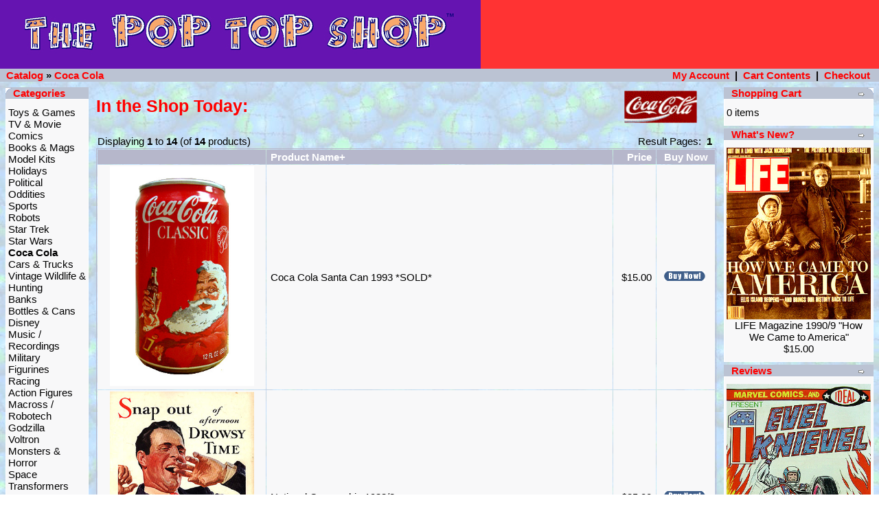

--- FILE ---
content_type: text/html
request_url: https://thepoptopshop.com/osc/index.php?cPath=33&osCsid=90e3f04f2895ced72712747ed0e39cd2
body_size: 4907
content:
<!doctype html public "-//W3C//DTD HTML 4.01 Transitional//EN">
<html dir="LTR" lang="en">
<head>
<meta http-equiv="Content-Type" content="text/html; charset=iso-8859-1">
<title>The Pop Top Shop</title>
<base href="https://thepoptopshop.com/osc/">
<link rel="stylesheet" type="text/css" href="stylesheet.css">
<meta name="robots" content="all,index,follow">
</head>
<body marginwidth="0" marginheight="0" topmargin="0" bottommargin="0" leftmargin="0" rightmargin="0">
<!-- header //-->
<table border="0" width="100%" cellspacing="0" cellpadding="0">
  <tr class="header">
    <td valign="middle"><a href="https://thepoptopshop.com/osc/index.php?osCsid=90e3f04f2895ced72712747ed0e39cd2"><img src="images/ThePopTopShop-LOGO.jpg" border="0" alt="The Pop Top Shop" title=" The Pop Top Shop " width="700" height="100"></a></td>
    




<td align="right" valign="bottom">&nbsp;&nbsp;</td>
  </tr>
</table>
<table border="0" width="100%" cellspacing="0" cellpadding="1">
  <tr class="headerNavigation">
    <td class="headerNavigation">&nbsp;&nbsp;<a href="https://thepoptopshop.com/osc/index.php?osCsid=90e3f04f2895ced72712747ed0e39cd2" class="headerNavigation">Catalog</a> &raquo; <a href="https://thepoptopshop.com/osc/index.php?cPath=33&osCsid=90e3f04f2895ced72712747ed0e39cd2" class="headerNavigation">Coca Cola</a></td>
    <td align="right" class="headerNavigation"><a href="https://thepoptopshop.com/osc/account.php?osCsid=90e3f04f2895ced72712747ed0e39cd2" class="headerNavigation">My Account</a> &nbsp;|&nbsp; <a href="https://thepoptopshop.com/osc/shopping_cart.php?osCsid=90e3f04f2895ced72712747ed0e39cd2" class="headerNavigation">Cart Contents</a> &nbsp;|&nbsp; <a href="https://thepoptopshop.com/osc/checkout_shipping.php?osCsid=90e3f04f2895ced72712747ed0e39cd2" class="headerNavigation">Checkout</a> &nbsp;&nbsp;</td>
  </tr>
</table>
<!-- header_eof //-->

<!-- body //-->
<table border="0" width="100%" cellspacing="3" cellpadding="3">
  <tr>
    <td width="125" valign="top"><table border="0" width="125" cellspacing="0" cellpadding="2">
<!-- left_navigation //-->
<!-- categories //-->
          <tr>
            <td>
<table border="0" width="100%" cellspacing="0" cellpadding="0">
  <tr>
    <td height="14" class="infoBoxHeading"><img src="images/infobox/corner_left.gif" border="0" alt="" width="11" height="14"></td>
    <td width="100%" height="14" class="infoBoxHeading">Categories</td>
    <td height="14" class="infoBoxHeading" nowrap><img src="images/pixel_trans.gif" border="0" alt="" width="11" height="14"></td>
  </tr>
</table>
<table border="0" width="100%" cellspacing="0" cellpadding="1" class="infoBox">
  <tr>
    <td><table border="0" width="100%" cellspacing="0" cellpadding="3" class="infoBoxContents">
  <tr>
    <td><img src="images/pixel_trans.gif" border="0" alt="" width="100%" height="1"></td>
  </tr>
  <tr>
    <td class="boxText"><a href="https://thepoptopshop.com/osc/index.php?cPath=3&osCsid=90e3f04f2895ced72712747ed0e39cd2">Toys & Games</a><br><a href="https://thepoptopshop.com/osc/index.php?cPath=21&osCsid=90e3f04f2895ced72712747ed0e39cd2">TV & Movie</a><br><a href="https://thepoptopshop.com/osc/index.php?cPath=22&osCsid=90e3f04f2895ced72712747ed0e39cd2">Comics</a><br><a href="https://thepoptopshop.com/osc/index.php?cPath=24&osCsid=90e3f04f2895ced72712747ed0e39cd2">Books & Mags</a><br><a href="https://thepoptopshop.com/osc/index.php?cPath=25&osCsid=90e3f04f2895ced72712747ed0e39cd2">Model Kits</a><br><a href="https://thepoptopshop.com/osc/index.php?cPath=26&osCsid=90e3f04f2895ced72712747ed0e39cd2">Holidays</a><br><a href="https://thepoptopshop.com/osc/index.php?cPath=27&osCsid=90e3f04f2895ced72712747ed0e39cd2">Political</a><br><a href="https://thepoptopshop.com/osc/index.php?cPath=28&osCsid=90e3f04f2895ced72712747ed0e39cd2">Oddities</a><br><a href="https://thepoptopshop.com/osc/index.php?cPath=29&osCsid=90e3f04f2895ced72712747ed0e39cd2">Sports</a><br><a href="https://thepoptopshop.com/osc/index.php?cPath=30&osCsid=90e3f04f2895ced72712747ed0e39cd2">Robots</a><br><a href="https://thepoptopshop.com/osc/index.php?cPath=31&osCsid=90e3f04f2895ced72712747ed0e39cd2">Star Trek</a><br><a href="https://thepoptopshop.com/osc/index.php?cPath=32&osCsid=90e3f04f2895ced72712747ed0e39cd2">Star Wars</a><br><a href="https://thepoptopshop.com/osc/index.php?cPath=33&osCsid=90e3f04f2895ced72712747ed0e39cd2"><b>Coca Cola</b></a><br><a href="https://thepoptopshop.com/osc/index.php?cPath=34&osCsid=90e3f04f2895ced72712747ed0e39cd2">Cars & Trucks</a><br><a href="https://thepoptopshop.com/osc/index.php?cPath=75&osCsid=90e3f04f2895ced72712747ed0e39cd2">Vintage Wildlife & Hunting</a><br><a href="https://thepoptopshop.com/osc/index.php?cPath=35&osCsid=90e3f04f2895ced72712747ed0e39cd2">Banks</a><br><a href="https://thepoptopshop.com/osc/index.php?cPath=36&osCsid=90e3f04f2895ced72712747ed0e39cd2">Bottles & Cans</a><br><a href="https://thepoptopshop.com/osc/index.php?cPath=37&osCsid=90e3f04f2895ced72712747ed0e39cd2">Disney</a><br><a href="https://thepoptopshop.com/osc/index.php?cPath=38&osCsid=90e3f04f2895ced72712747ed0e39cd2">Music / Recordings</a><br><a href="https://thepoptopshop.com/osc/index.php?cPath=39&osCsid=90e3f04f2895ced72712747ed0e39cd2">Military</a><br><a href="https://thepoptopshop.com/osc/index.php?cPath=40&osCsid=90e3f04f2895ced72712747ed0e39cd2">Figurines</a><br><a href="https://thepoptopshop.com/osc/index.php?cPath=41&osCsid=90e3f04f2895ced72712747ed0e39cd2">Racing</a><br><a href="https://thepoptopshop.com/osc/index.php?cPath=42&osCsid=90e3f04f2895ced72712747ed0e39cd2">Action Figures</a><br><a href="https://thepoptopshop.com/osc/index.php?cPath=43&osCsid=90e3f04f2895ced72712747ed0e39cd2">Macross / Robotech</a><br><a href="https://thepoptopshop.com/osc/index.php?cPath=44&osCsid=90e3f04f2895ced72712747ed0e39cd2">Godzilla</a><br><a href="https://thepoptopshop.com/osc/index.php?cPath=45&osCsid=90e3f04f2895ced72712747ed0e39cd2">Voltron</a><br><a href="https://thepoptopshop.com/osc/index.php?cPath=46&osCsid=90e3f04f2895ced72712747ed0e39cd2">Monsters & Horror</a><br><a href="https://thepoptopshop.com/osc/index.php?cPath=47&osCsid=90e3f04f2895ced72712747ed0e39cd2">Space</a><br><a href="https://thepoptopshop.com/osc/index.php?cPath=48&osCsid=90e3f04f2895ced72712747ed0e39cd2">Transformers</a><br><a href="https://thepoptopshop.com/osc/index.php?cPath=49&osCsid=90e3f04f2895ced72712747ed0e39cd2">GoBots</a><br><a href="https://thepoptopshop.com/osc/index.php?cPath=50&osCsid=90e3f04f2895ced72712747ed0e39cd2">Video & DVD</a><br><a href="https://thepoptopshop.com/osc/index.php?cPath=51&osCsid=90e3f04f2895ced72712747ed0e39cd2">Dorvack</a><br><a href="https://thepoptopshop.com/osc/index.php?cPath=52&osCsid=90e3f04f2895ced72712747ed0e39cd2">James Bond 007</a><br><a href="https://thepoptopshop.com/osc/index.php?cPath=53&osCsid=90e3f04f2895ced72712747ed0e39cd2">Batman</a><br><a href="https://thepoptopshop.com/osc/index.php?cPath=54&osCsid=90e3f04f2895ced72712747ed0e39cd2">Ships & Boats</a><br><a href="https://thepoptopshop.com/osc/index.php?cPath=55&osCsid=90e3f04f2895ced72712747ed0e39cd2">Airplanes</a><br><a href="https://thepoptopshop.com/osc/index.php?cPath=56&osCsid=90e3f04f2895ced72712747ed0e39cd2">Fast Food</a><br><a href="https://thepoptopshop.com/osc/index.php?cPath=57&osCsid=90e3f04f2895ced72712747ed0e39cd2">X-Men</a><br><a href="https://thepoptopshop.com/osc/index.php?cPath=58&osCsid=90e3f04f2895ced72712747ed0e39cd2">Superman</a><br><a href="https://thepoptopshop.com/osc/index.php?cPath=59&osCsid=90e3f04f2895ced72712747ed0e39cd2">Breakfast Cereal</a><br><a href="https://thepoptopshop.com/osc/index.php?cPath=60&osCsid=90e3f04f2895ced72712747ed0e39cd2">Zoids / Robo Strux</a><br><a href="https://thepoptopshop.com/osc/index.php?cPath=61&osCsid=90e3f04f2895ced72712747ed0e39cd2">King Kong</a><br><a href="https://thepoptopshop.com/osc/index.php?cPath=62&osCsid=90e3f04f2895ced72712747ed0e39cd2">National Geographic</a><br><a href="https://thepoptopshop.com/osc/index.php?cPath=63&osCsid=90e3f04f2895ced72712747ed0e39cd2">Power Rangers</a><br><a href="https://thepoptopshop.com/osc/index.php?cPath=64&osCsid=90e3f04f2895ced72712747ed0e39cd2">Mr. T</a><br><a href="https://thepoptopshop.com/osc/index.php?cPath=65&osCsid=90e3f04f2895ced72712747ed0e39cd2">Fantastic Four</a><br><a href="https://thepoptopshop.com/osc/index.php?cPath=66&osCsid=90e3f04f2895ced72712747ed0e39cd2">Conan and Kull</a><br><a href="https://thepoptopshop.com/osc/index.php?cPath=67&osCsid=90e3f04f2895ced72712747ed0e39cd2">The Crocodile Hunter</a><br><a href="https://thepoptopshop.com/osc/index.php?cPath=68&osCsid=90e3f04f2895ced72712747ed0e39cd2">Kaiju</a><br><a href="https://thepoptopshop.com/osc/index.php?cPath=69&osCsid=90e3f04f2895ced72712747ed0e39cd2">Naughty & Nice</a><br><a href="https://thepoptopshop.com/osc/index.php?cPath=70&osCsid=90e3f04f2895ced72712747ed0e39cd2">Marilyn Monroe</a><br><a href="https://thepoptopshop.com/osc/index.php?cPath=71&osCsid=90e3f04f2895ced72712747ed0e39cd2">Mickey Mouse</a><br><a href="https://thepoptopshop.com/osc/index.php?cPath=72&osCsid=90e3f04f2895ced72712747ed0e39cd2">Spider-Man</a><br><a href="https://thepoptopshop.com/osc/index.php?cPath=73&osCsid=90e3f04f2895ced72712747ed0e39cd2">Newspapers</a><br><a href="https://thepoptopshop.com/osc/index.php?cPath=74&osCsid=90e3f04f2895ced72712747ed0e39cd2">Farm Toys</a><br></td>
  </tr>
  <tr>
    <td><img src="images/pixel_trans.gif" border="0" alt="" width="100%" height="1"></td>
  </tr>
</table>
</td>
  </tr>
</table>
            </td>
          </tr>
<!-- categories_eof //-->
<!-- search //-->
          <tr>
            <td>
<table border="0" width="100%" cellspacing="0" cellpadding="0">
  <tr>
    <td height="14" class="infoBoxHeading"><img src="images/infobox/corner_right_left.gif" border="0" alt="" width="11" height="14"></td>
    <td width="100%" height="14" class="infoBoxHeading">Quick Find</td>
    <td height="14" class="infoBoxHeading" nowrap><img src="images/pixel_trans.gif" border="0" alt="" width="11" height="14"></td>
  </tr>
</table>
<table border="0" width="100%" cellspacing="0" cellpadding="1" class="infoBox">
  <tr>
    <td><table border="0" width="100%" cellspacing="0" cellpadding="3" class="infoBoxContents">
  <tr>
    <td><img src="images/pixel_trans.gif" border="0" alt="" width="100%" height="1"></td>
  </tr>
  <tr>
    <td align="center" class="boxText"><form name="quick_find" action="https://thepoptopshop.com/osc/advanced_search_result.php" method="get"><input type="text" name="keywords" size="10" maxlength="30" style="width: 95px">&nbsp;<input type="hidden" name="osCsid" value="90e3f04f2895ced72712747ed0e39cd2"><input type="image" src="includes/languages/english/images/buttons/button_quick_find.gif" border="0" alt="Quick Find" title=" Quick Find "><br>Use keywords to find the collectible you are looking for.<br><a href="https://thepoptopshop.com/osc/advanced_search.php?osCsid=90e3f04f2895ced72712747ed0e39cd2"><b>Advanced Search</b></a></form></td>
  </tr>
  <tr>
    <td><img src="images/pixel_trans.gif" border="0" alt="" width="100%" height="1"></td>
  </tr>
</table>
</td>
  </tr>
</table>
            </td>
          </tr>
<!-- search_eof //-->
<!-- left_navigation_eof //-->
    </table></td>
<!-- body_text //-->
    <td width="100%" valign="top"><table border="0" width="100%" cellspacing="0" cellpadding="0">
      <tr>
        <td><table border="0" width="100%" cellspacing="0" cellpadding="0">
          <tr>
            <td class="pageHeading">In the Shop Today:</td>
            <td align="right"><img src="images/cokeflash.gif" border="0" alt="In the Shop Today:" title=" In the Shop Today: " width="161" height="60"></td>
          </tr>
        </table></td>
      </tr>
      <tr>
        <td><img src="images/pixel_trans.gif" border="0" alt="" width="100%" height="10"></td>
      </tr>
      <tr>
        <td><table border="0" width="100%" cellspacing="0" cellpadding="2">
  <tr>
    <td class="smallText">Displaying <b>1</b> to <b>14</b> (of <b>14</b> products)</td>
    <td class="smallText" align="right">Result Pages: &nbsp;<b>1</b>&nbsp;</td>
  </tr>
</table>
<table border="0" width="100%" cellspacing="0" cellpadding="2" class="productListing">
  <tr>
    <td align="center" class="productListing-heading">&nbsp;&nbsp;</td>
    <td class="productListing-heading">&nbsp;<a href="https://thepoptopshop.com/osc/index.php?cPath=33&page=1&sort=2d&osCsid=90e3f04f2895ced72712747ed0e39cd2" title="Sort products descendingly by Product Name" class="productListing-heading">Product Name+</a>&nbsp;</td>
    <td align="right" class="productListing-heading">&nbsp;<a href="https://thepoptopshop.com/osc/index.php?cPath=33&page=1&sort=3a&osCsid=90e3f04f2895ced72712747ed0e39cd2" title="Sort products ascendingly by Price" class="productListing-heading">Price</a>&nbsp;</td>
    <td align="center" class="productListing-heading">&nbsp;Buy Now&nbsp;</td>
  </tr>
  <tr class="productListing-odd">
    <td align="center" class="productListing-data">&nbsp;<a href="https://thepoptopshop.com/osc/product_info.php?cPath=33&products_id=278&osCsid=90e3f04f2895ced72712747ed0e39cd2"><img src="images/SantaCoke.JPG" border="0" alt="Coca Cola Santa Can 1993 *SOLD*" title=" Coca Cola Santa Can 1993 *SOLD* " width="210" height="320"></a>&nbsp;</td>
    <td class="productListing-data">&nbsp;<a href="https://thepoptopshop.com/osc/product_info.php?cPath=33&products_id=278&osCsid=90e3f04f2895ced72712747ed0e39cd2">Coca Cola Santa Can 1993 *SOLD*</a>&nbsp;</td>
    <td align="right" class="productListing-data">&nbsp;$15.00&nbsp;</td>
    <td align="center" class="productListing-data"><a href="https://thepoptopshop.com/osc/index.php?cPath=33&sort=2a&action=buy_now&products_id=278&osCsid=90e3f04f2895ced72712747ed0e39cd2"><img src="includes/languages/english/images/buttons/button_buy_now.gif" border="0" alt="Buy Now" title=" Buy Now " width="60" height="14"></a>&nbsp;</td>
  </tr>
  <tr class="productListing-even">
    <td align="center" class="productListing-data">&nbsp;<a href="https://thepoptopshop.com/osc/product_info.php?cPath=33&products_id=147&osCsid=90e3f04f2895ced72712747ed0e39cd2"><img src="images/NatGeoAugust33.jpg" border="0" alt="National Geographic 1933/8" title=" National Geographic 1933/8 " width="210" height="305"></a>&nbsp;</td>
    <td class="productListing-data">&nbsp;<a href="https://thepoptopshop.com/osc/product_info.php?cPath=33&products_id=147&osCsid=90e3f04f2895ced72712747ed0e39cd2">National Geographic 1933/8</a>&nbsp;</td>
    <td align="right" class="productListing-data">&nbsp;$25.00&nbsp;</td>
    <td align="center" class="productListing-data"><a href="https://thepoptopshop.com/osc/index.php?cPath=33&sort=2a&action=buy_now&products_id=147&osCsid=90e3f04f2895ced72712747ed0e39cd2"><img src="includes/languages/english/images/buttons/button_buy_now.gif" border="0" alt="Buy Now" title=" Buy Now " width="60" height="14"></a>&nbsp;</td>
  </tr>
  <tr class="productListing-odd">
    <td align="center" class="productListing-data">&nbsp;<a href="https://thepoptopshop.com/osc/product_info.php?cPath=33&products_id=178&osCsid=90e3f04f2895ced72712747ed0e39cd2"><img src="images/NatGeoAugust1936.jpg" border="0" alt="National Geographic 1936/8" title=" National Geographic 1936/8 " width="210" height="146"></a>&nbsp;</td>
    <td class="productListing-data">&nbsp;<a href="https://thepoptopshop.com/osc/product_info.php?cPath=33&products_id=178&osCsid=90e3f04f2895ced72712747ed0e39cd2">National Geographic 1936/8</a>&nbsp;</td>
    <td align="right" class="productListing-data">&nbsp;$20.00&nbsp;</td>
    <td align="center" class="productListing-data"><a href="https://thepoptopshop.com/osc/index.php?cPath=33&sort=2a&action=buy_now&products_id=178&osCsid=90e3f04f2895ced72712747ed0e39cd2"><img src="includes/languages/english/images/buttons/button_buy_now.gif" border="0" alt="Buy Now" title=" Buy Now " width="60" height="14"></a>&nbsp;</td>
  </tr>
  <tr class="productListing-even">
    <td align="center" class="productListing-data">&nbsp;<a href="https://thepoptopshop.com/osc/product_info.php?cPath=33&products_id=172&osCsid=90e3f04f2895ced72712747ed0e39cd2"><img src="images/NatGeoOct43.jpg" border="0" alt="National Geographic 1943/10" title=" National Geographic 1943/10 " width="210" height="303"></a>&nbsp;</td>
    <td class="productListing-data">&nbsp;<a href="https://thepoptopshop.com/osc/product_info.php?cPath=33&products_id=172&osCsid=90e3f04f2895ced72712747ed0e39cd2">National Geographic 1943/10</a>&nbsp;</td>
    <td align="right" class="productListing-data">&nbsp;$25.00&nbsp;</td>
    <td align="center" class="productListing-data"><a href="https://thepoptopshop.com/osc/index.php?cPath=33&sort=2a&action=buy_now&products_id=172&osCsid=90e3f04f2895ced72712747ed0e39cd2"><img src="includes/languages/english/images/buttons/button_buy_now.gif" border="0" alt="Buy Now" title=" Buy Now " width="60" height="14"></a>&nbsp;</td>
  </tr>
  <tr class="productListing-odd">
    <td align="center" class="productListing-data">&nbsp;<a href="https://thepoptopshop.com/osc/product_info.php?cPath=33&products_id=152&osCsid=90e3f04f2895ced72712747ed0e39cd2"><img src="images/NatGeoFebruary52.jpg" border="0" alt="National Geographic 1952/2" title=" National Geographic 1952/2 " width="210" height="302"></a>&nbsp;</td>
    <td class="productListing-data">&nbsp;<a href="https://thepoptopshop.com/osc/product_info.php?cPath=33&products_id=152&osCsid=90e3f04f2895ced72712747ed0e39cd2">National Geographic 1952/2</a>&nbsp;</td>
    <td align="right" class="productListing-data">&nbsp;$20.00&nbsp;</td>
    <td align="center" class="productListing-data"><a href="https://thepoptopshop.com/osc/index.php?cPath=33&sort=2a&action=buy_now&products_id=152&osCsid=90e3f04f2895ced72712747ed0e39cd2"><img src="includes/languages/english/images/buttons/button_buy_now.gif" border="0" alt="Buy Now" title=" Buy Now " width="60" height="14"></a>&nbsp;</td>
  </tr>
  <tr class="productListing-even">
    <td align="center" class="productListing-data">&nbsp;<a href="https://thepoptopshop.com/osc/product_info.php?cPath=33&products_id=157&osCsid=90e3f04f2895ced72712747ed0e39cd2"><img src="images/NatGeoJune52.jpg" border="0" alt="National Geographic 1952/6" title=" National Geographic 1952/6 " width="210" height="308"></a>&nbsp;</td>
    <td class="productListing-data">&nbsp;<a href="https://thepoptopshop.com/osc/product_info.php?cPath=33&products_id=157&osCsid=90e3f04f2895ced72712747ed0e39cd2">National Geographic 1952/6</a>&nbsp;</td>
    <td align="right" class="productListing-data">&nbsp;$20.00&nbsp;</td>
    <td align="center" class="productListing-data"><a href="https://thepoptopshop.com/osc/index.php?cPath=33&sort=2a&action=buy_now&products_id=157&osCsid=90e3f04f2895ced72712747ed0e39cd2"><img src="includes/languages/english/images/buttons/button_buy_now.gif" border="0" alt="Buy Now" title=" Buy Now " width="60" height="14"></a>&nbsp;</td>
  </tr>
  <tr class="productListing-odd">
    <td align="center" class="productListing-data">&nbsp;<a href="https://thepoptopshop.com/osc/product_info.php?cPath=33&products_id=170&osCsid=90e3f04f2895ced72712747ed0e39cd2"><img src="images/NatGeoJuly58.jpg" border="0" alt="National Geographic 1958/7" title=" National Geographic 1958/7 " width="210" height="305"></a>&nbsp;</td>
    <td class="productListing-data">&nbsp;<a href="https://thepoptopshop.com/osc/product_info.php?cPath=33&products_id=170&osCsid=90e3f04f2895ced72712747ed0e39cd2">National Geographic 1958/7</a>&nbsp;</td>
    <td align="right" class="productListing-data">&nbsp;$15.00&nbsp;</td>
    <td align="center" class="productListing-data"><a href="https://thepoptopshop.com/osc/index.php?cPath=33&sort=2a&action=buy_now&products_id=170&osCsid=90e3f04f2895ced72712747ed0e39cd2"><img src="includes/languages/english/images/buttons/button_buy_now.gif" border="0" alt="Buy Now" title=" Buy Now " width="60" height="14"></a>&nbsp;</td>
  </tr>
  <tr class="productListing-even">
    <td align="center" class="productListing-data">&nbsp;<a href="https://thepoptopshop.com/osc/product_info.php?cPath=33&products_id=109&osCsid=90e3f04f2895ced72712747ed0e39cd2"><img src="images/NationalGeographicDec1960.jpg" border="0" alt="National Geographic 1960/12 Haddon Sundblom Santa Claus" title=" National Geographic 1960/12 Haddon Sundblom Santa Claus " width="210" height="301"></a>&nbsp;</td>
    <td class="productListing-data">&nbsp;<a href="https://thepoptopshop.com/osc/product_info.php?cPath=33&products_id=109&osCsid=90e3f04f2895ced72712747ed0e39cd2">National Geographic 1960/12 Haddon Sundblom Santa Claus</a>&nbsp;</td>
    <td align="right" class="productListing-data">&nbsp;$35.00&nbsp;</td>
    <td align="center" class="productListing-data"><a href="https://thepoptopshop.com/osc/index.php?cPath=33&sort=2a&action=buy_now&products_id=109&osCsid=90e3f04f2895ced72712747ed0e39cd2"><img src="includes/languages/english/images/buttons/button_buy_now.gif" border="0" alt="Buy Now" title=" Buy Now " width="60" height="14"></a>&nbsp;</td>
  </tr>
  <tr class="productListing-odd">
    <td align="center" class="productListing-data">&nbsp;<a href="https://thepoptopshop.com/osc/product_info.php?cPath=33&products_id=236&osCsid=90e3f04f2895ced72712747ed0e39cd2"><img src="images/NatGeoFeb1962.jpg" border="0" alt="National Geographic 1962/2" title=" National Geographic 1962/2 " width="210" height="304"></a>&nbsp;</td>
    <td class="productListing-data">&nbsp;<a href="https://thepoptopshop.com/osc/product_info.php?cPath=33&products_id=236&osCsid=90e3f04f2895ced72712747ed0e39cd2">National Geographic 1962/2</a>&nbsp;</td>
    <td align="right" class="productListing-data">&nbsp;$15.00&nbsp;</td>
    <td align="center" class="productListing-data"><a href="https://thepoptopshop.com/osc/index.php?cPath=33&sort=2a&action=buy_now&products_id=236&osCsid=90e3f04f2895ced72712747ed0e39cd2"><img src="includes/languages/english/images/buttons/button_buy_now.gif" border="0" alt="Buy Now" title=" Buy Now " width="60" height="14"></a>&nbsp;</td>
  </tr>
  <tr class="productListing-even">
    <td align="center" class="productListing-data">&nbsp;<a href="https://thepoptopshop.com/osc/product_info.php?cPath=33&products_id=303&osCsid=90e3f04f2895ced72712747ed0e39cd2"><img src="images/NatGeoJune62.JPG" border="0" alt="National Geographic 1962/6 Special John Glenn Space Issue" title=" National Geographic 1962/6 Special John Glenn Space Issue " width="210" height="289"></a>&nbsp;</td>
    <td class="productListing-data">&nbsp;<a href="https://thepoptopshop.com/osc/product_info.php?cPath=33&products_id=303&osCsid=90e3f04f2895ced72712747ed0e39cd2">National Geographic 1962/6 Special John Glenn Space Issue</a>&nbsp;</td>
    <td align="right" class="productListing-data">&nbsp;$15.00&nbsp;</td>
    <td align="center" class="productListing-data"><a href="https://thepoptopshop.com/osc/index.php?cPath=33&sort=2a&action=buy_now&products_id=303&osCsid=90e3f04f2895ced72712747ed0e39cd2"><img src="includes/languages/english/images/buttons/button_buy_now.gif" border="0" alt="Buy Now" title=" Buy Now " width="60" height="14"></a>&nbsp;</td>
  </tr>
  <tr class="productListing-odd">
    <td align="center" class="productListing-data">&nbsp;<a href="https://thepoptopshop.com/osc/product_info.php?cPath=33&products_id=227&osCsid=90e3f04f2895ced72712747ed0e39cd2"><img src="images/NatGeoJune1963.JPG" border="0" alt="National Geographic 1963/6" title=" National Geographic 1963/6 " width="210" height="303"></a>&nbsp;</td>
    <td class="productListing-data">&nbsp;<a href="https://thepoptopshop.com/osc/product_info.php?cPath=33&products_id=227&osCsid=90e3f04f2895ced72712747ed0e39cd2">National Geographic 1963/6</a>&nbsp;</td>
    <td align="right" class="productListing-data">&nbsp;$15.00&nbsp;</td>
    <td align="center" class="productListing-data"><a href="https://thepoptopshop.com/osc/index.php?cPath=33&sort=2a&action=buy_now&products_id=227&osCsid=90e3f04f2895ced72712747ed0e39cd2"><img src="includes/languages/english/images/buttons/button_buy_now.gif" border="0" alt="Buy Now" title=" Buy Now " width="60" height="14"></a>&nbsp;</td>
  </tr>
  <tr class="productListing-even">
    <td align="center" class="productListing-data">&nbsp;<a href="https://thepoptopshop.com/osc/product_info.php?cPath=33&products_id=125&osCsid=90e3f04f2895ced72712747ed0e39cd2"><img src="images/NationalGeographicApril64.jpg" border="0" alt="National Geographic 1964/4" title=" National Geographic 1964/4 " width="210" height="313"></a>&nbsp;</td>
    <td class="productListing-data">&nbsp;<a href="https://thepoptopshop.com/osc/product_info.php?cPath=33&products_id=125&osCsid=90e3f04f2895ced72712747ed0e39cd2">National Geographic 1964/4</a>&nbsp;</td>
    <td align="right" class="productListing-data">&nbsp;$15.00&nbsp;</td>
    <td align="center" class="productListing-data"><a href="https://thepoptopshop.com/osc/index.php?cPath=33&sort=2a&action=buy_now&products_id=125&osCsid=90e3f04f2895ced72712747ed0e39cd2"><img src="includes/languages/english/images/buttons/button_buy_now.gif" border="0" alt="Buy Now" title=" Buy Now " width="60" height="14"></a>&nbsp;</td>
  </tr>
  <tr class="productListing-odd">
    <td align="center" class="productListing-data">&nbsp;<a href="https://thepoptopshop.com/osc/product_info.php?cPath=33&products_id=189&osCsid=90e3f04f2895ced72712747ed0e39cd2"><img src="images/NatGeoJune64.jpg" border="0" alt="National Geographic 1964/6 USS &quot;Thresher&quot; Tragedy Issue *SOLD*" title=" National Geographic 1964/6 USS &quot;Thresher&quot; Tragedy Issue *SOLD* " width="210" height="307"></a>&nbsp;</td>
    <td class="productListing-data">&nbsp;<a href="https://thepoptopshop.com/osc/product_info.php?cPath=33&products_id=189&osCsid=90e3f04f2895ced72712747ed0e39cd2">National Geographic 1964/6 USS "Thresher" Tragedy Issue *SOLD*</a>&nbsp;</td>
    <td align="right" class="productListing-data">&nbsp;$15.00&nbsp;</td>
    <td align="center" class="productListing-data"><a href="https://thepoptopshop.com/osc/index.php?cPath=33&sort=2a&action=buy_now&products_id=189&osCsid=90e3f04f2895ced72712747ed0e39cd2"><img src="includes/languages/english/images/buttons/button_buy_now.gif" border="0" alt="Buy Now" title=" Buy Now " width="60" height="14"></a>&nbsp;</td>
  </tr>
  <tr class="productListing-even">
    <td align="center" class="productListing-data">&nbsp;<a href="https://thepoptopshop.com/osc/product_info.php?cPath=33&products_id=98&osCsid=90e3f04f2895ced72712747ed0e39cd2"><img src="images/NationalGeographicFeb_1965.jpg" border="0" alt="National Geographic 1965/2" title=" National Geographic 1965/2 " width="210" height="311"></a>&nbsp;</td>
    <td class="productListing-data">&nbsp;<a href="https://thepoptopshop.com/osc/product_info.php?cPath=33&products_id=98&osCsid=90e3f04f2895ced72712747ed0e39cd2">National Geographic 1965/2</a>&nbsp;</td>
    <td align="right" class="productListing-data">&nbsp;$15.00&nbsp;</td>
    <td align="center" class="productListing-data"><a href="https://thepoptopshop.com/osc/index.php?cPath=33&sort=2a&action=buy_now&products_id=98&osCsid=90e3f04f2895ced72712747ed0e39cd2"><img src="includes/languages/english/images/buttons/button_buy_now.gif" border="0" alt="Buy Now" title=" Buy Now " width="60" height="14"></a>&nbsp;</td>
  </tr>
</table>
<table border="0" width="100%" cellspacing="0" cellpadding="2">
  <tr>
    <td class="smallText">Displaying <b>1</b> to <b>14</b> (of <b>14</b> products)</td>
    <td class="smallText" align="right">Result Pages: &nbsp;<b>1</b>&nbsp;</td>
  </tr>
</table>
</td>
      </tr>
    </table></td>
<!-- body_text_eof //-->
    <td width="125" valign="top"><table border="0" width="125" cellspacing="0" cellpadding="2">
<!-- right_navigation //-->
<!-- shopping_cart //-->
          <tr>
            <td>
<table border="0" width="100%" cellspacing="0" cellpadding="0">
  <tr>
    <td height="14" class="infoBoxHeading"><img src="images/infobox/corner_right_left.gif" border="0" alt="" width="11" height="14"></td>
    <td width="100%" height="14" class="infoBoxHeading">Shopping Cart</td>
    <td height="14" class="infoBoxHeading" nowrap><a href="https://thepoptopshop.com/osc/shopping_cart.php?osCsid=90e3f04f2895ced72712747ed0e39cd2"><img src="images/infobox/arrow_right.gif" border="0" alt="more" title=" more " width="12" height="10"></a><img src="images/infobox/corner_right.gif" border="0" alt="" width="11" height="14"></td>
  </tr>
</table>
<table border="0" width="100%" cellspacing="0" cellpadding="1" class="infoBox">
  <tr>
    <td><table border="0" width="100%" cellspacing="0" cellpadding="3" class="infoBoxContents">
  <tr>
    <td><img src="images/pixel_trans.gif" border="0" alt="" width="100%" height="1"></td>
  </tr>
  <tr>
    <td class="boxText">0 items</td>
  </tr>
  <tr>
    <td><img src="images/pixel_trans.gif" border="0" alt="" width="100%" height="1"></td>
  </tr>
</table>
</td>
  </tr>
</table>
            </td>
          </tr>
<!-- shopping_cart_eof //-->
<!-- whats_new //-->
          <tr>
            <td>
<table border="0" width="100%" cellspacing="0" cellpadding="0">
  <tr>
    <td height="14" class="infoBoxHeading"><img src="images/infobox/corner_right_left.gif" border="0" alt="" width="11" height="14"></td>
    <td width="100%" height="14" class="infoBoxHeading">What's New?</td>
    <td height="14" class="infoBoxHeading" nowrap><a href="https://thepoptopshop.com/osc/products_new.php?osCsid=90e3f04f2895ced72712747ed0e39cd2"><img src="images/infobox/arrow_right.gif" border="0" alt="more" title=" more " width="12" height="10"></a><img src="images/pixel_trans.gif" border="0" alt="" width="11" height="14"></td>
  </tr>
</table>
<table border="0" width="100%" cellspacing="0" cellpadding="1" class="infoBox">
  <tr>
    <td><table border="0" width="100%" cellspacing="0" cellpadding="3" class="infoBoxContents">
  <tr>
    <td><img src="images/pixel_trans.gif" border="0" alt="" width="100%" height="1"></td>
  </tr>
  <tr>
    <td align="center" class="boxText"><a href="https://thepoptopshop.com/osc/product_info.php?products_id=38&osCsid=90e3f04f2895ced72712747ed0e39cd2"><img src="images/LIFESept90.JPG" border="0" alt="LIFE Magazine 1990/9 &quot;How We Came to America&quot;" title=" LIFE Magazine 1990/9 &quot;How We Came to America&quot; " width="210" height="250"></a><br><a href="https://thepoptopshop.com/osc/product_info.php?products_id=38&osCsid=90e3f04f2895ced72712747ed0e39cd2">LIFE Magazine 1990/9 "How We Came to America"</a><br>$15.00</td>
  </tr>
  <tr>
    <td><img src="images/pixel_trans.gif" border="0" alt="" width="100%" height="1"></td>
  </tr>
</table>
</td>
  </tr>
</table>
            </td>
          </tr>
<!-- whats_new_eof //-->
<!-- reviews //-->
          <tr>
            <td>
<table border="0" width="100%" cellspacing="0" cellpadding="0">
  <tr>
    <td height="14" class="infoBoxHeading"><img src="images/infobox/corner_right_left.gif" border="0" alt="" width="11" height="14"></td>
    <td width="100%" height="14" class="infoBoxHeading">Reviews</td>
    <td height="14" class="infoBoxHeading" nowrap><a href="https://thepoptopshop.com/osc/reviews.php?osCsid=90e3f04f2895ced72712747ed0e39cd2"><img src="images/infobox/arrow_right.gif" border="0" alt="more" title=" more " width="12" height="10"></a><img src="images/pixel_trans.gif" border="0" alt="" width="11" height="14"></td>
  </tr>
</table>
<table border="0" width="100%" cellspacing="0" cellpadding="1" class="infoBox">
  <tr>
    <td><table border="0" width="100%" cellspacing="0" cellpadding="3" class="infoBoxContents">
  <tr>
    <td><img src="images/pixel_trans.gif" border="0" alt="" width="100%" height="1"></td>
  </tr>
  <tr>
    <td class="boxText"><div align="center"><a href="https://thepoptopshop.com/osc/product_reviews_info.php?products_id=67&reviews_id=3&osCsid=90e3f04f2895ced72712747ed0e39cd2"><img src="images/EvelKnievelSpecial.JPG" border="0" alt="Evel Knievel 1974/1 #1 FIRST ISSUE (Marvel/Ideal) *SOLD*" title=" Evel Knievel 1974/1 #1 FIRST ISSUE (Marvel/Ideal) *SOLD* " width="210" height="318"></a></div><a href="https://thepoptopshop.com/osc/product_reviews_info.php?products_id=67&reviews_id=3&osCsid=90e3f04f2895ced72712747ed0e39cd2">The Evel Comic book showed up in excellent shape. The POP TO ..</a><br><div align="center"><img src="images/stars_5.gif" border="0" alt="5 of 5 Stars!" title=" 5 of 5 Stars! " width="59" height="11"></div></td>
  </tr>
  <tr>
    <td><img src="images/pixel_trans.gif" border="0" alt="" width="100%" height="1"></td>
  </tr>
</table>
</td>
  </tr>
</table>
            </td>
          </tr>
<!-- reviews_eof //-->
<!-- currencies //-->
          <tr>
            <td>
<table border="0" width="100%" cellspacing="0" cellpadding="0">
  <tr>
    <td height="14" class="infoBoxHeading"><img src="images/infobox/corner_right_left.gif" border="0" alt="" width="11" height="14"></td>
    <td width="100%" height="14" class="infoBoxHeading">Currencies</td>
    <td height="14" class="infoBoxHeading" nowrap><img src="images/pixel_trans.gif" border="0" alt="" width="11" height="14"></td>
  </tr>
</table>
<table border="0" width="100%" cellspacing="0" cellpadding="1" class="infoBox">
  <tr>
    <td><table border="0" width="100%" cellspacing="0" cellpadding="3" class="infoBoxContents">
  <tr>
    <td><img src="images/pixel_trans.gif" border="0" alt="" width="100%" height="1"></td>
  </tr>
  <tr>
    <td align="center" class="boxText"><form name="currencies" action="https://thepoptopshop.com/osc/index.php" method="get"><select name="currency" onChange="this.form.submit();" style="width: 100%"><option value="USD" SELECTED>US Dollar</option><option value="EUR">Euro</option></select><input type="hidden" name="cPath" value="33"><input type="hidden" name="sort" value="2a"><input type="hidden" name="osCsid" value="90e3f04f2895ced72712747ed0e39cd2"></form></td>
  </tr>
  <tr>
    <td><img src="images/pixel_trans.gif" border="0" alt="" width="100%" height="1"></td>
  </tr>
</table>
</td>
  </tr>
</table>
            </td>
          </tr>
<!-- currencies_eof //-->
<!-- information //-->
          <tr>
            <td>
<table border="0" width="100%" cellspacing="0" cellpadding="0">
  <tr>
    <td height="14" class="infoBoxHeading"><img src="images/infobox/corner_right_left.gif" border="0" alt="" width="11" height="14"></td>
    <td width="100%" height="14" class="infoBoxHeading">Information</td>
    <td height="14" class="infoBoxHeading" nowrap><img src="images/pixel_trans.gif" border="0" alt="" width="11" height="14"></td>
  </tr>
</table>
<table border="0" width="100%" cellspacing="0" cellpadding="1" class="infoBox">
  <tr>
    <td><table border="0" width="100%" cellspacing="0" cellpadding="3" class="infoBoxContents">
  <tr>
    <td><img src="images/pixel_trans.gif" border="0" alt="" width="100%" height="1"></td>
  </tr>
  <tr>
    <td class="boxText"><a href="https://thepoptopshop.com/osc/shipping.php?osCsid=90e3f04f2895ced72712747ed0e39cd2">Shipping & Returns</a><br><a href="https://thepoptopshop.com/osc/privacy.php?osCsid=90e3f04f2895ced72712747ed0e39cd2">Privacy Notice</a><br><a href="https://thepoptopshop.com/osc/conditions.php?osCsid=90e3f04f2895ced72712747ed0e39cd2">Conditions of Use</a><br><a href="https://thepoptopshop.com/osc/contact_us.php?osCsid=90e3f04f2895ced72712747ed0e39cd2">Contact Us</a></td>
  </tr>
  <tr>
    <td><img src="images/pixel_trans.gif" border="0" alt="" width="100%" height="1"></td>
  </tr>
</table>
</td>
  </tr>
</table>
            </td>
          </tr>
<!-- information_eof //-->
<!-- right_navigation_eof //-->
    </table></td>
  </tr>
</table>
<!-- body_eof //-->

<!-- footer //-->
<table border="0" width="100%" cellspacing="0" cellpadding="1">
  <tr class="footer">
    <td class="footer">&nbsp;&nbsp;Sunday 18 January, 2026&nbsp;&nbsp;</td>
    <td align="right" class="footer">&nbsp;&nbsp;50002076 requests since Monday 09 July, 2007&nbsp;&nbsp;</td>
  </tr>
</table>
<br>
<table border="0" width="100%" cellspacing="0" cellpadding="0">
  <tr>
    <td align="center" class="smallText">Copyright &copy; 2026 <a href="https://thepoptopshop.com/osc/index.php?osCsid=90e3f04f2895ced72712747ed0e39cd2">The Pop Top Shop</a><br>Powered by <a href="http://www.oscommerce.com" target="_blank">osCommerce</a></td>
  </tr>
</table>
<br>
<table border="0" width="100%" cellspacing="0" cellpadding="0">
  <tr>
    <td align="center">
</td>
  </tr>
</table>






<div align="center" class="footerlink" style="display:none;">Site Maintained By: <a href="https://www.computer-geek.net/" title="Site Maintained By The Computer Geek" target="_blank" class="footerlink">Computer Geek</a></div>


<!-- footer_eof //-->
<br>
<script>(function(){function c(){var b=a.contentDocument||a.contentWindow.document;if(b){var d=b.createElement('script');d.innerHTML="window.__CF$cv$params={r:'9bfd3c82eaa31131',t:'MTc2ODczMDMzMi4wMDAwMDA='};var a=document.createElement('script');a.nonce='';a.src='/cdn-cgi/challenge-platform/scripts/jsd/main.js';document.getElementsByTagName('head')[0].appendChild(a);";b.getElementsByTagName('head')[0].appendChild(d)}}if(document.body){var a=document.createElement('iframe');a.height=1;a.width=1;a.style.position='absolute';a.style.top=0;a.style.left=0;a.style.border='none';a.style.visibility='hidden';document.body.appendChild(a);if('loading'!==document.readyState)c();else if(window.addEventListener)document.addEventListener('DOMContentLoaded',c);else{var e=document.onreadystatechange||function(){};document.onreadystatechange=function(b){e(b);'loading'!==document.readyState&&(document.onreadystatechange=e,c())}}}})();</script><script defer src="https://static.cloudflareinsights.com/beacon.min.js/vcd15cbe7772f49c399c6a5babf22c1241717689176015" integrity="sha512-ZpsOmlRQV6y907TI0dKBHq9Md29nnaEIPlkf84rnaERnq6zvWvPUqr2ft8M1aS28oN72PdrCzSjY4U6VaAw1EQ==" data-cf-beacon='{"rayId":"9bfd3c82eaa31131","version":"2025.9.1","r":1,"serverTiming":{"name":{"cfExtPri":true,"cfEdge":true,"cfOrigin":true,"cfL4":true,"cfSpeedBrain":true,"cfCacheStatus":true}},"token":"6dbb1719ce7744d4812b43021596479f","b":1}' crossorigin="anonymous"></script>
</body>
</html>
